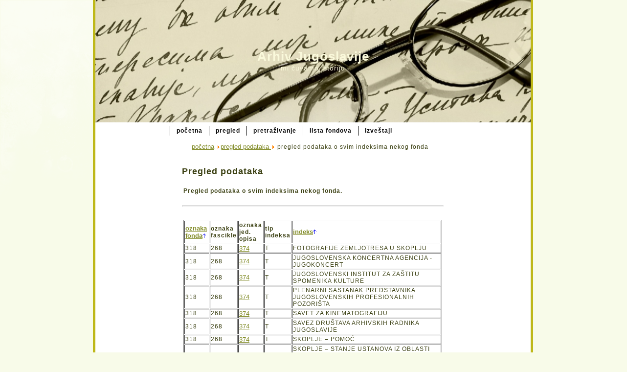

--- FILE ---
content_type: text/html; charset=UTF-8
request_url: http://inventar.arhivyu.rs/pregled_svih_indeksa_fonda.php?oznakafonda_pregled=318&opcija=7&page=1260
body_size: 8310
content:
<!DOCTYPE html PUBLIC "-//W3C//DTD XHTML 1.0 Transitional//EN" "http://www.w3.org/TR/xhtml1/DTD/xhtml1-transitional.dtd">
<html xmlns="http://www.w3.org/1999/xhtml" xml:lang="en-gb" lang="en-gb" >
 <head>
     <base href="/" />
  <meta http-equiv="X-UA-Compatible" content="IE=7" />
  <meta http-equiv="content-type" content="text/html; charset=utf-8" />
  <meta name="robots" content="index, follow" />
  <meta name="keywords" content="inventari, Arhiv Jugoslavije" />
  <meta name="description" content="web aplikacija za unos, pregled i pretraživanje informativnih sredstava - invetara Arhiva jugoslavije" />
  <title>Pregled indeksa fonda - Arhiv Jugoslavije</title>
  
  <script type="text/javascript" src="./media/system/js/mootools.js"></script>
  <script type="text/javascript" src="./media/system/js/caption.js"></script>
  
  <link rel="stylesheet" href="./templates/system/css/system.css" type="text/css" />
  <link rel="stylesheet" href="./templates/system/css/general.css" type="text/css" />
  
  <link rel="stylesheet" type="text/css" href="./style.css" />
  
  <script type="text/javascript" src="./templates/script.js"></script>
 </head>
<body>
<div class="PageBackgroundGlare">
 <div class="PageBackgroundGlareImage"></div>
</div>
<div class="Main">
<div class="Sheet">
 <div class="Sheet-tl"></div>
 <div class="Sheet-tr"><div></div></div>
 <div class="Sheet-bl"><div></div></div>
 <div class="Sheet-br"><div></div></div>
 <div class="Sheet-tc"><div></div></div>
 <div class="Sheet-bc"><div></div></div>
 <div class="Sheet-cl"><div></div></div>
 <div class="Sheet-cr"><div></div></div>
 <div class="Sheet-cc"></div>
 <div class="Sheet-body">
<div class="Header">
 <div class="Header-c"></div>
<div class="logo">
 <h1 id="name-text" class="logo-name"><a href="./">Arhiv Jugoslavije</a></h1>
 <div id="slogan-text" class="logo-text">mi čuvamo istoriju</div>
</div>
 
</div>
<div class="nav">
<ul class="artmenu">
    <li><class="mainlevel-nav">&nbsp;&nbsp;&nbsp;&nbsp;&nbsp;&nbsp;&nbsp;&nbsp;&nbsp;&nbsp;&nbsp;&nbsp;&nbsp;&nbsp;&nbsp;&nbsp;&nbsp;&nbsp;&nbsp;&nbsp;&nbsp;&nbsp;&nbsp;&nbsp;&nbsp;&nbsp;&nbsp;&nbsp;&nbsp;&nbsp;&nbsp;&nbsp;&nbsp;&nbsp;&nbsp;&nbsp;&nbsp;</li>
	<li><a href="./" class="mainlevel-nav" ><span><span>početna</span></span></a></li>	
    <li><a href="./pregled_podataka.php" class="mainlevel-nav" ><span><span>pregled</span></span></a></li>
    <li><a href="./pretrazivanje_podataka.php" class="mainlevel-nav" ><span><span>pretraživanje</span></span></a></li>
    <li><a href="./lista_fondova.php" class="mainlevel-nav" ><span><span>lista fondova</span></span></a></li>
	<li><a href="./izvestaji.php" class="mainlevel-nav" ><span><span>izveštaji</span></span></a></li>
</ul>
<div class="l"></div><div class="r"><div></div></div></div>
<div class="contentLayout">
<div class="sidebar1">
<div class="Block">
 <div class="Block-body">
 
<div class="BlockContent">
 <div class="BlockContent-body">

 </div>
</div>
 
 </div>
</div>
</div>
<div class="content">
<span class="breadcrumbs pathway">
<a href="./" class="pathway">početna</a> <img src="./images1/M_images/arrow.png" alt=""  /><a href="./pregled_podataka.php" class="pathway">pregled podataka </a><img src="./images1/M_images/arrow.png" alt=""  /> pregled podataka o svim indeksima nekog fonda</span>
<br />
<div class="componentheading">
	Pregled podataka</div>
<table class="blog" cellpadding="0" cellspacing="0" width="100%">
<tr>
	<td valign="top">
					<div>
		
<table class="contentpaneopen">
<tr>
		<td class="contentheading" width="100%">
					<b>Pregled podataka o svim indeksima nekog fonda.</b>
		</td>			
</tr>
</table>
<br />
<table class="contentpaneopen">
<hr />
<tr>
<td valign="top" colspan="2">

</td>
</tr>
 
<tr>
	<td colspan="2">
	
<br /><table border='1' width='100%' cellspacing='1' cellpadding='1'>			<tr>
				<td width='10%'><a href="/pregled_svih_indeksa_fonda.php?oznakafonda_pregled=318&opcija=7&page=1260"><b>oznaka fonda</b><img src="images/sort_asc.gif" width="7" height="9" border="0" alt="" /></td>
				<td width='10%'><b>oznaka fascikle</b></td>
				<td width='10%'></a><b>oznaka jed. opisa</b></td>
				<td width='10%'><b>tip indeksa</b></td>
				<td width='60%'><a href="/pregled_svih_indeksa_fonda.php?oznakafonda_pregled=318&opcija=7a&page=1260"><b>indeks</b><img src="images/sort_asc.gif" width="7" height="9" border="0" alt="" /></a></td>
			</tr>
			
			<tr><td>318</td><td>268</td><td>					<a href="pregled_jedopisa_fonda_link.php?var=318&var1=268&var2=&var3=374&var4=" >374</a>
					</td><td>T</td><td>FOTOGRAFIJE ZEMLJOTRESA U SKOPLJU</td></tr><tr><td>318</td><td>268</td><td>					<a href="pregled_jedopisa_fonda_link.php?var=318&var1=268&var2=&var3=374&var4=" >374</a>
					</td><td>T</td><td>JUGOSLOVENSKA KONCERTNA AGENCIJA - JUGOKONCERT</td></tr><tr><td>318</td><td>268</td><td>					<a href="pregled_jedopisa_fonda_link.php?var=318&var1=268&var2=&var3=374&var4=" >374</a>
					</td><td>T</td><td>JUGOSLOVENSKI INSTITUT ZA ZAŠTITU SPOMENIKA KULTURE</td></tr><tr><td>318</td><td>268</td><td>					<a href="pregled_jedopisa_fonda_link.php?var=318&var1=268&var2=&var3=374&var4=" >374</a>
					</td><td>T</td><td>PLENARNI SASTANAK PREDSTAVNIKA JUGOSLOVENSKIH PROFESIONALNIH POZORIŠTA</td></tr><tr><td>318</td><td>268</td><td>					<a href="pregled_jedopisa_fonda_link.php?var=318&var1=268&var2=&var3=374&var4=" >374</a>
					</td><td>T</td><td>SAVET ZA KINEMATOGRAFIJU</td></tr><tr><td>318</td><td>268</td><td>					<a href="pregled_jedopisa_fonda_link.php?var=318&var1=268&var2=&var3=374&var4=" >374</a>
					</td><td>T</td><td>SAVEZ DRUŠTAVA ARHIVSKIH RADNIKA JUGOSLAVIJE</td></tr><tr><td>318</td><td>268</td><td>					<a href="pregled_jedopisa_fonda_link.php?var=318&var1=268&var2=&var3=374&var4=" >374</a>
					</td><td>T</td><td>SKOPLJE – POMOĆ</td></tr><tr><td>318</td><td>268</td><td>					<a href="pregled_jedopisa_fonda_link.php?var=318&var1=268&var2=&var3=374&var4=" >374</a>
					</td><td>T</td><td>SKOPLJE – STANJE USTANOVA IZ OBLASTI KULTURE POSLE ZEMLJOTRESA I MERE ZA NORMALIZACIJU NJIHOVE DELATNOSTI</td></tr><tr><td>318</td><td>268</td><td>					<a href="pregled_jedopisa_fonda_link.php?var=318&var1=268&var2=&var3=374&var4=" >374</a>
					</td><td>T</td><td>SKOPLJE – ŠTETE NANETE ZEMLJOTRESOM KULTURNIM INSTITUCIJAMA I SPOMENICIMA KULTURE</td></tr><tr><td>318</td><td>268</td><td>					<a href="pregled_jedopisa_fonda_link.php?var=318&var1=268&var2=&var3=374&var4=" >374</a>
					</td><td>T</td><td>ZAJEDNICA PROFESIONALNIH POZORIŠTA JUGOSLAVIJE</td></tr></table ><br />		
			<div class="pagination"><a href="/pregled_svih_indeksa_fonda.php?oznakafonda_pregled=318&opcija=7&page=1259">« prethodna</a><a href="/pregled_svih_indeksa_fonda.php?oznakafonda_pregled=318&opcija=7&page=1">1 </a><a href="/pregled_svih_indeksa_fonda.php?oznakafonda_pregled=318&opcija=7&page=2">2 </a>...<a href="/pregled_svih_indeksa_fonda.php?oznakafonda_pregled=318&opcija=7&page=1257">1257 </a><a href="/pregled_svih_indeksa_fonda.php?oznakafonda_pregled=318&opcija=7&page=1258">1258 </a><a href="/pregled_svih_indeksa_fonda.php?oznakafonda_pregled=318&opcija=7&page=1259">1259 </a><span class="current">1260 </span><a href="/pregled_svih_indeksa_fonda.php?oznakafonda_pregled=318&opcija=7&page=1261">1261 </a><a href="/pregled_svih_indeksa_fonda.php?oznakafonda_pregled=318&opcija=7&page=1262">1262 </a><a href="/pregled_svih_indeksa_fonda.php?oznakafonda_pregled=318&opcija=7&page=1263">1263 </a>...<a href="/pregled_svih_indeksa_fonda.php?oznakafonda_pregled=318&opcija=7&page=1266">1266 </a><a href="/pregled_svih_indeksa_fonda.php?oznakafonda_pregled=318&opcija=7&page=1267">1267</a><a href="/pregled_svih_indeksa_fonda.php?oznakafonda_pregled=318&opcija=7&page=1261"> sledeća »</a></div>
		
			</td>
		</tr>
		</table>
		<span class="article_separator">&nbsp;</span>
			</div>
		<tr>
		<td valign="top" align="center">
		<br />
		</td>
		</tr>
		<tr>
		<td valign="top" align="center">
			</td>
		</tr>
		</table>
 
		</div><div class="sidebar2">

</div> 
</div>
<div class="clear-float"></div>
<div class="Footer">
 <div class="Footer-inner">
  
  <div class="Footer-text"><p>Arhiv Jugoslavije 2011.<br/></p>
</div>
 </div>
 <div class="Footer-background"></div>
</div>
 </div>
</div>
</div>
</body> 
</html>